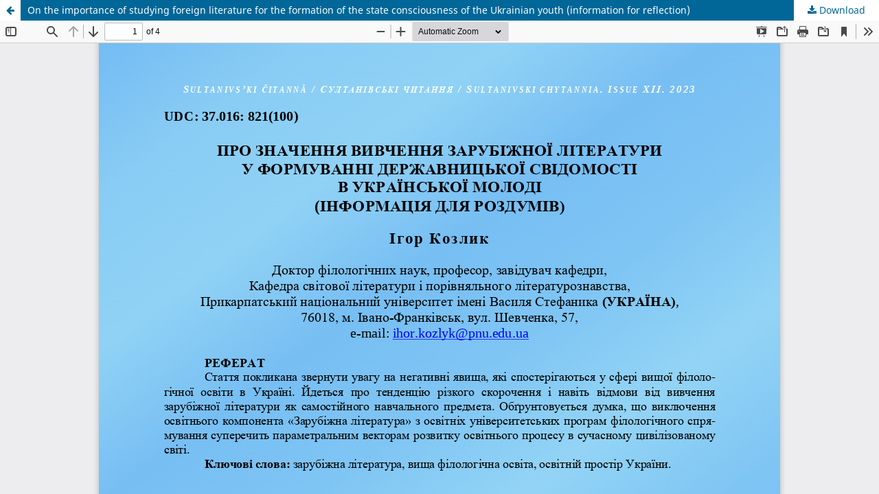

--- FILE ---
content_type: text/html; charset=utf-8
request_url: https://journals.pnu.edu.ua/index.php/sch/article/view/7396/7627
body_size: 1052
content:
<!DOCTYPE html>
<html lang="en-US" xml:lang="en-US">
<head>
	<meta http-equiv="Content-Type" content="text/html; charset=utf-8" />
	<meta name="viewport" content="width=device-width, initial-scale=1.0">
	<title>View of On the importance of studying foreign literature for the formation of the state consciousness of the Ukrainian youth (information for reflection)</title>

	
<meta name="generator" content="Open Journal Systems 3.3.0.16">
	<link rel="stylesheet" href="https://journals.pnu.edu.ua/index.php/sch/$$$call$$$/page/page/css?name=stylesheet" type="text/css" /><link rel="stylesheet" href="https://journals.pnu.edu.ua/index.php/sch/$$$call$$$/page/page/css?name=font" type="text/css" /><link rel="stylesheet" href="https://journals.pnu.edu.ua/lib/pkp/styles/fontawesome/fontawesome.css?v=3.3.0.16" type="text/css" />
	<script src="https://journals.pnu.edu.ua/lib/pkp/lib/vendor/components/jquery/jquery.js?v=3.3.0.16" type="text/javascript"></script><script src="https://journals.pnu.edu.ua/lib/pkp/lib/vendor/components/jqueryui/jquery-ui.js?v=3.3.0.16" type="text/javascript"></script><script src="https://journals.pnu.edu.ua/plugins/themes/default/js/lib/popper/popper.js?v=3.3.0.16" type="text/javascript"></script><script src="https://journals.pnu.edu.ua/plugins/themes/default/js/lib/bootstrap/util.js?v=3.3.0.16" type="text/javascript"></script><script src="https://journals.pnu.edu.ua/plugins/themes/default/js/lib/bootstrap/dropdown.js?v=3.3.0.16" type="text/javascript"></script><script src="https://journals.pnu.edu.ua/plugins/themes/default/js/main.js?v=3.3.0.16" type="text/javascript"></script>
</head>
<body class="pkp_page_article pkp_op_view">

		<header class="header_view">

		<a href="https://journals.pnu.edu.ua/index.php/sch/article/view/7396" class="return">
			<span class="pkp_screen_reader">
									Return to Article Details
							</span>
		</a>

		<a href="https://journals.pnu.edu.ua/index.php/sch/article/view/7396" class="title">
			On the importance of studying foreign literature for the formation of the state consciousness of the Ukrainian youth (information for reflection)
		</a>

		<a href="https://journals.pnu.edu.ua/index.php/sch/article/download/7396/7627/22368" class="download" download>
			<span class="label">
				Download
			</span>
			<span class="pkp_screen_reader">
				Download PDF
			</span>
		</a>

	</header>

	<script type="text/javascript">
		// Creating iframe's src in JS instead of Smarty so that EZProxy-using sites can find our domain in $pdfUrl and do their rewrites on it.
		$(document).ready(function() {
			var urlBase = "https://journals.pnu.edu.ua/plugins/generic/pdfJsViewer/pdf.js/web/viewer.html?file=";
			var pdfUrl = "https://journals.pnu.edu.ua/index.php/sch/article/download/7396/7627/22368";
			$("#pdfCanvasContainer > iframe").attr("src", urlBase + encodeURIComponent(pdfUrl));
		});
	</script>

	<div id="pdfCanvasContainer" class="galley_view">
				<iframe src="" width="100%" height="100%" style="min-height: 500px;" title="pdf of On the importance of studying foreign literature for the formation of the state consciousness of the Ukrainian youth (information for reflection): in Ukrainian" allowfullscreen webkitallowfullscreen></iframe>
	</div>
	
</body>
</html>
